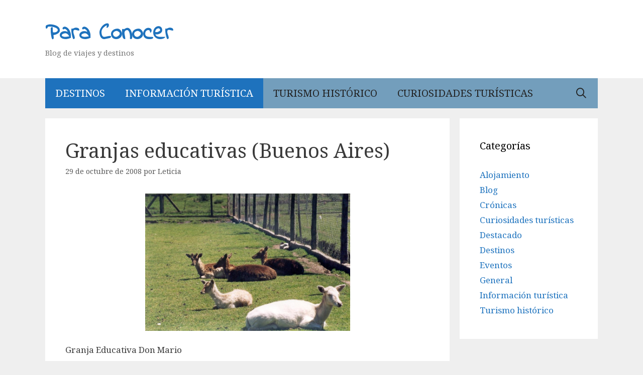

--- FILE ---
content_type: text/html; charset=UTF-8
request_url: https://www.paraconocer.com/granjas-educativas-buenos-aires/
body_size: 16693
content:
<!DOCTYPE html>
<html lang="es">
<head>
	<meta charset="UTF-8">
	<title>Granjas educativas (Buenos Aires) &#8211; Para Conocer</title>
<meta name='robots' content='max-image-preview:large' />
<meta name="viewport" content="width=device-width, initial-scale=1"><link href='https://fonts.gstatic.com' crossorigin rel='preconnect' />
<link href='https://fonts.googleapis.com' crossorigin rel='preconnect' />
<link rel="alternate" type="application/rss+xml" title="Para Conocer &raquo; Feed" href="https://www.paraconocer.com/feed/" />
<link rel="alternate" type="application/rss+xml" title="Para Conocer &raquo; Feed de los comentarios" href="https://www.paraconocer.com/comments/feed/" />
<link rel="alternate" type="application/rss+xml" title="Para Conocer &raquo; Comentario Granjas educativas (Buenos Aires) del feed" href="https://www.paraconocer.com/granjas-educativas-buenos-aires/feed/" />
<script>
window._wpemojiSettings = {"baseUrl":"https:\/\/s.w.org\/images\/core\/emoji\/14.0.0\/72x72\/","ext":".png","svgUrl":"https:\/\/s.w.org\/images\/core\/emoji\/14.0.0\/svg\/","svgExt":".svg","source":{"concatemoji":"https:\/\/www.paraconocer.com\/wp-includes\/js\/wp-emoji-release.min.js?ver=6.4.7"}};
/*! This file is auto-generated */
!function(i,n){var o,s,e;function c(e){try{var t={supportTests:e,timestamp:(new Date).valueOf()};sessionStorage.setItem(o,JSON.stringify(t))}catch(e){}}function p(e,t,n){e.clearRect(0,0,e.canvas.width,e.canvas.height),e.fillText(t,0,0);var t=new Uint32Array(e.getImageData(0,0,e.canvas.width,e.canvas.height).data),r=(e.clearRect(0,0,e.canvas.width,e.canvas.height),e.fillText(n,0,0),new Uint32Array(e.getImageData(0,0,e.canvas.width,e.canvas.height).data));return t.every(function(e,t){return e===r[t]})}function u(e,t,n){switch(t){case"flag":return n(e,"\ud83c\udff3\ufe0f\u200d\u26a7\ufe0f","\ud83c\udff3\ufe0f\u200b\u26a7\ufe0f")?!1:!n(e,"\ud83c\uddfa\ud83c\uddf3","\ud83c\uddfa\u200b\ud83c\uddf3")&&!n(e,"\ud83c\udff4\udb40\udc67\udb40\udc62\udb40\udc65\udb40\udc6e\udb40\udc67\udb40\udc7f","\ud83c\udff4\u200b\udb40\udc67\u200b\udb40\udc62\u200b\udb40\udc65\u200b\udb40\udc6e\u200b\udb40\udc67\u200b\udb40\udc7f");case"emoji":return!n(e,"\ud83e\udef1\ud83c\udffb\u200d\ud83e\udef2\ud83c\udfff","\ud83e\udef1\ud83c\udffb\u200b\ud83e\udef2\ud83c\udfff")}return!1}function f(e,t,n){var r="undefined"!=typeof WorkerGlobalScope&&self instanceof WorkerGlobalScope?new OffscreenCanvas(300,150):i.createElement("canvas"),a=r.getContext("2d",{willReadFrequently:!0}),o=(a.textBaseline="top",a.font="600 32px Arial",{});return e.forEach(function(e){o[e]=t(a,e,n)}),o}function t(e){var t=i.createElement("script");t.src=e,t.defer=!0,i.head.appendChild(t)}"undefined"!=typeof Promise&&(o="wpEmojiSettingsSupports",s=["flag","emoji"],n.supports={everything:!0,everythingExceptFlag:!0},e=new Promise(function(e){i.addEventListener("DOMContentLoaded",e,{once:!0})}),new Promise(function(t){var n=function(){try{var e=JSON.parse(sessionStorage.getItem(o));if("object"==typeof e&&"number"==typeof e.timestamp&&(new Date).valueOf()<e.timestamp+604800&&"object"==typeof e.supportTests)return e.supportTests}catch(e){}return null}();if(!n){if("undefined"!=typeof Worker&&"undefined"!=typeof OffscreenCanvas&&"undefined"!=typeof URL&&URL.createObjectURL&&"undefined"!=typeof Blob)try{var e="postMessage("+f.toString()+"("+[JSON.stringify(s),u.toString(),p.toString()].join(",")+"));",r=new Blob([e],{type:"text/javascript"}),a=new Worker(URL.createObjectURL(r),{name:"wpTestEmojiSupports"});return void(a.onmessage=function(e){c(n=e.data),a.terminate(),t(n)})}catch(e){}c(n=f(s,u,p))}t(n)}).then(function(e){for(var t in e)n.supports[t]=e[t],n.supports.everything=n.supports.everything&&n.supports[t],"flag"!==t&&(n.supports.everythingExceptFlag=n.supports.everythingExceptFlag&&n.supports[t]);n.supports.everythingExceptFlag=n.supports.everythingExceptFlag&&!n.supports.flag,n.DOMReady=!1,n.readyCallback=function(){n.DOMReady=!0}}).then(function(){return e}).then(function(){var e;n.supports.everything||(n.readyCallback(),(e=n.source||{}).concatemoji?t(e.concatemoji):e.wpemoji&&e.twemoji&&(t(e.twemoji),t(e.wpemoji)))}))}((window,document),window._wpemojiSettings);
</script>
<link rel='stylesheet' id='generate-fonts-css' href='//fonts.googleapis.com/css?family=Noto+Serif:regular,italic,700,700italic|Indie+Flower:regular' media='all' />
<style id='wp-emoji-styles-inline-css'>

	img.wp-smiley, img.emoji {
		display: inline !important;
		border: none !important;
		box-shadow: none !important;
		height: 1em !important;
		width: 1em !important;
		margin: 0 0.07em !important;
		vertical-align: -0.1em !important;
		background: none !important;
		padding: 0 !important;
	}
</style>
<link rel='stylesheet' id='wp-block-library-css' href='https://www.paraconocer.com/wp-includes/css/dist/block-library/style.min.css?ver=6.4.7' media='all' />
<style id='classic-theme-styles-inline-css'>
/*! This file is auto-generated */
.wp-block-button__link{color:#fff;background-color:#32373c;border-radius:9999px;box-shadow:none;text-decoration:none;padding:calc(.667em + 2px) calc(1.333em + 2px);font-size:1.125em}.wp-block-file__button{background:#32373c;color:#fff;text-decoration:none}
</style>
<style id='global-styles-inline-css'>
body{--wp--preset--color--black: #000000;--wp--preset--color--cyan-bluish-gray: #abb8c3;--wp--preset--color--white: #ffffff;--wp--preset--color--pale-pink: #f78da7;--wp--preset--color--vivid-red: #cf2e2e;--wp--preset--color--luminous-vivid-orange: #ff6900;--wp--preset--color--luminous-vivid-amber: #fcb900;--wp--preset--color--light-green-cyan: #7bdcb5;--wp--preset--color--vivid-green-cyan: #00d084;--wp--preset--color--pale-cyan-blue: #8ed1fc;--wp--preset--color--vivid-cyan-blue: #0693e3;--wp--preset--color--vivid-purple: #9b51e0;--wp--preset--color--contrast: var(--contrast);--wp--preset--color--contrast-2: var(--contrast-2);--wp--preset--color--contrast-3: var(--contrast-3);--wp--preset--color--base: var(--base);--wp--preset--color--base-2: var(--base-2);--wp--preset--color--base-3: var(--base-3);--wp--preset--color--accent: var(--accent);--wp--preset--gradient--vivid-cyan-blue-to-vivid-purple: linear-gradient(135deg,rgba(6,147,227,1) 0%,rgb(155,81,224) 100%);--wp--preset--gradient--light-green-cyan-to-vivid-green-cyan: linear-gradient(135deg,rgb(122,220,180) 0%,rgb(0,208,130) 100%);--wp--preset--gradient--luminous-vivid-amber-to-luminous-vivid-orange: linear-gradient(135deg,rgba(252,185,0,1) 0%,rgba(255,105,0,1) 100%);--wp--preset--gradient--luminous-vivid-orange-to-vivid-red: linear-gradient(135deg,rgba(255,105,0,1) 0%,rgb(207,46,46) 100%);--wp--preset--gradient--very-light-gray-to-cyan-bluish-gray: linear-gradient(135deg,rgb(238,238,238) 0%,rgb(169,184,195) 100%);--wp--preset--gradient--cool-to-warm-spectrum: linear-gradient(135deg,rgb(74,234,220) 0%,rgb(151,120,209) 20%,rgb(207,42,186) 40%,rgb(238,44,130) 60%,rgb(251,105,98) 80%,rgb(254,248,76) 100%);--wp--preset--gradient--blush-light-purple: linear-gradient(135deg,rgb(255,206,236) 0%,rgb(152,150,240) 100%);--wp--preset--gradient--blush-bordeaux: linear-gradient(135deg,rgb(254,205,165) 0%,rgb(254,45,45) 50%,rgb(107,0,62) 100%);--wp--preset--gradient--luminous-dusk: linear-gradient(135deg,rgb(255,203,112) 0%,rgb(199,81,192) 50%,rgb(65,88,208) 100%);--wp--preset--gradient--pale-ocean: linear-gradient(135deg,rgb(255,245,203) 0%,rgb(182,227,212) 50%,rgb(51,167,181) 100%);--wp--preset--gradient--electric-grass: linear-gradient(135deg,rgb(202,248,128) 0%,rgb(113,206,126) 100%);--wp--preset--gradient--midnight: linear-gradient(135deg,rgb(2,3,129) 0%,rgb(40,116,252) 100%);--wp--preset--font-size--small: 13px;--wp--preset--font-size--medium: 20px;--wp--preset--font-size--large: 36px;--wp--preset--font-size--x-large: 42px;--wp--preset--spacing--20: 0.44rem;--wp--preset--spacing--30: 0.67rem;--wp--preset--spacing--40: 1rem;--wp--preset--spacing--50: 1.5rem;--wp--preset--spacing--60: 2.25rem;--wp--preset--spacing--70: 3.38rem;--wp--preset--spacing--80: 5.06rem;--wp--preset--shadow--natural: 6px 6px 9px rgba(0, 0, 0, 0.2);--wp--preset--shadow--deep: 12px 12px 50px rgba(0, 0, 0, 0.4);--wp--preset--shadow--sharp: 6px 6px 0px rgba(0, 0, 0, 0.2);--wp--preset--shadow--outlined: 6px 6px 0px -3px rgba(255, 255, 255, 1), 6px 6px rgba(0, 0, 0, 1);--wp--preset--shadow--crisp: 6px 6px 0px rgba(0, 0, 0, 1);}:where(.is-layout-flex){gap: 0.5em;}:where(.is-layout-grid){gap: 0.5em;}body .is-layout-flow > .alignleft{float: left;margin-inline-start: 0;margin-inline-end: 2em;}body .is-layout-flow > .alignright{float: right;margin-inline-start: 2em;margin-inline-end: 0;}body .is-layout-flow > .aligncenter{margin-left: auto !important;margin-right: auto !important;}body .is-layout-constrained > .alignleft{float: left;margin-inline-start: 0;margin-inline-end: 2em;}body .is-layout-constrained > .alignright{float: right;margin-inline-start: 2em;margin-inline-end: 0;}body .is-layout-constrained > .aligncenter{margin-left: auto !important;margin-right: auto !important;}body .is-layout-constrained > :where(:not(.alignleft):not(.alignright):not(.alignfull)){max-width: var(--wp--style--global--content-size);margin-left: auto !important;margin-right: auto !important;}body .is-layout-constrained > .alignwide{max-width: var(--wp--style--global--wide-size);}body .is-layout-flex{display: flex;}body .is-layout-flex{flex-wrap: wrap;align-items: center;}body .is-layout-flex > *{margin: 0;}body .is-layout-grid{display: grid;}body .is-layout-grid > *{margin: 0;}:where(.wp-block-columns.is-layout-flex){gap: 2em;}:where(.wp-block-columns.is-layout-grid){gap: 2em;}:where(.wp-block-post-template.is-layout-flex){gap: 1.25em;}:where(.wp-block-post-template.is-layout-grid){gap: 1.25em;}.has-black-color{color: var(--wp--preset--color--black) !important;}.has-cyan-bluish-gray-color{color: var(--wp--preset--color--cyan-bluish-gray) !important;}.has-white-color{color: var(--wp--preset--color--white) !important;}.has-pale-pink-color{color: var(--wp--preset--color--pale-pink) !important;}.has-vivid-red-color{color: var(--wp--preset--color--vivid-red) !important;}.has-luminous-vivid-orange-color{color: var(--wp--preset--color--luminous-vivid-orange) !important;}.has-luminous-vivid-amber-color{color: var(--wp--preset--color--luminous-vivid-amber) !important;}.has-light-green-cyan-color{color: var(--wp--preset--color--light-green-cyan) !important;}.has-vivid-green-cyan-color{color: var(--wp--preset--color--vivid-green-cyan) !important;}.has-pale-cyan-blue-color{color: var(--wp--preset--color--pale-cyan-blue) !important;}.has-vivid-cyan-blue-color{color: var(--wp--preset--color--vivid-cyan-blue) !important;}.has-vivid-purple-color{color: var(--wp--preset--color--vivid-purple) !important;}.has-black-background-color{background-color: var(--wp--preset--color--black) !important;}.has-cyan-bluish-gray-background-color{background-color: var(--wp--preset--color--cyan-bluish-gray) !important;}.has-white-background-color{background-color: var(--wp--preset--color--white) !important;}.has-pale-pink-background-color{background-color: var(--wp--preset--color--pale-pink) !important;}.has-vivid-red-background-color{background-color: var(--wp--preset--color--vivid-red) !important;}.has-luminous-vivid-orange-background-color{background-color: var(--wp--preset--color--luminous-vivid-orange) !important;}.has-luminous-vivid-amber-background-color{background-color: var(--wp--preset--color--luminous-vivid-amber) !important;}.has-light-green-cyan-background-color{background-color: var(--wp--preset--color--light-green-cyan) !important;}.has-vivid-green-cyan-background-color{background-color: var(--wp--preset--color--vivid-green-cyan) !important;}.has-pale-cyan-blue-background-color{background-color: var(--wp--preset--color--pale-cyan-blue) !important;}.has-vivid-cyan-blue-background-color{background-color: var(--wp--preset--color--vivid-cyan-blue) !important;}.has-vivid-purple-background-color{background-color: var(--wp--preset--color--vivid-purple) !important;}.has-black-border-color{border-color: var(--wp--preset--color--black) !important;}.has-cyan-bluish-gray-border-color{border-color: var(--wp--preset--color--cyan-bluish-gray) !important;}.has-white-border-color{border-color: var(--wp--preset--color--white) !important;}.has-pale-pink-border-color{border-color: var(--wp--preset--color--pale-pink) !important;}.has-vivid-red-border-color{border-color: var(--wp--preset--color--vivid-red) !important;}.has-luminous-vivid-orange-border-color{border-color: var(--wp--preset--color--luminous-vivid-orange) !important;}.has-luminous-vivid-amber-border-color{border-color: var(--wp--preset--color--luminous-vivid-amber) !important;}.has-light-green-cyan-border-color{border-color: var(--wp--preset--color--light-green-cyan) !important;}.has-vivid-green-cyan-border-color{border-color: var(--wp--preset--color--vivid-green-cyan) !important;}.has-pale-cyan-blue-border-color{border-color: var(--wp--preset--color--pale-cyan-blue) !important;}.has-vivid-cyan-blue-border-color{border-color: var(--wp--preset--color--vivid-cyan-blue) !important;}.has-vivid-purple-border-color{border-color: var(--wp--preset--color--vivid-purple) !important;}.has-vivid-cyan-blue-to-vivid-purple-gradient-background{background: var(--wp--preset--gradient--vivid-cyan-blue-to-vivid-purple) !important;}.has-light-green-cyan-to-vivid-green-cyan-gradient-background{background: var(--wp--preset--gradient--light-green-cyan-to-vivid-green-cyan) !important;}.has-luminous-vivid-amber-to-luminous-vivid-orange-gradient-background{background: var(--wp--preset--gradient--luminous-vivid-amber-to-luminous-vivid-orange) !important;}.has-luminous-vivid-orange-to-vivid-red-gradient-background{background: var(--wp--preset--gradient--luminous-vivid-orange-to-vivid-red) !important;}.has-very-light-gray-to-cyan-bluish-gray-gradient-background{background: var(--wp--preset--gradient--very-light-gray-to-cyan-bluish-gray) !important;}.has-cool-to-warm-spectrum-gradient-background{background: var(--wp--preset--gradient--cool-to-warm-spectrum) !important;}.has-blush-light-purple-gradient-background{background: var(--wp--preset--gradient--blush-light-purple) !important;}.has-blush-bordeaux-gradient-background{background: var(--wp--preset--gradient--blush-bordeaux) !important;}.has-luminous-dusk-gradient-background{background: var(--wp--preset--gradient--luminous-dusk) !important;}.has-pale-ocean-gradient-background{background: var(--wp--preset--gradient--pale-ocean) !important;}.has-electric-grass-gradient-background{background: var(--wp--preset--gradient--electric-grass) !important;}.has-midnight-gradient-background{background: var(--wp--preset--gradient--midnight) !important;}.has-small-font-size{font-size: var(--wp--preset--font-size--small) !important;}.has-medium-font-size{font-size: var(--wp--preset--font-size--medium) !important;}.has-large-font-size{font-size: var(--wp--preset--font-size--large) !important;}.has-x-large-font-size{font-size: var(--wp--preset--font-size--x-large) !important;}
.wp-block-navigation a:where(:not(.wp-element-button)){color: inherit;}
:where(.wp-block-post-template.is-layout-flex){gap: 1.25em;}:where(.wp-block-post-template.is-layout-grid){gap: 1.25em;}
:where(.wp-block-columns.is-layout-flex){gap: 2em;}:where(.wp-block-columns.is-layout-grid){gap: 2em;}
.wp-block-pullquote{font-size: 1.5em;line-height: 1.6;}
</style>
<link rel='stylesheet' id='generate-style-grid-css' href='https://www.paraconocer.com/wp-content/themes/generatepress/assets/css/unsemantic-grid.min.css?ver=3.4.0' media='all' />
<link rel='stylesheet' id='generate-style-css' href='https://www.paraconocer.com/wp-content/themes/generatepress/assets/css/style.min.css?ver=3.4.0' media='all' />
<style id='generate-style-inline-css'>
body{background-color:#efefef;color:#3a3a3a;}a{color:#1e73be;}a:hover, a:focus, a:active{color:#000000;}body .grid-container{max-width:1100px;}.wp-block-group__inner-container{max-width:1100px;margin-left:auto;margin-right:auto;}.navigation-search{position:absolute;left:-99999px;pointer-events:none;visibility:hidden;z-index:20;width:100%;top:0;transition:opacity 100ms ease-in-out;opacity:0;}.navigation-search.nav-search-active{left:0;right:0;pointer-events:auto;visibility:visible;opacity:1;}.navigation-search input[type="search"]{outline:0;border:0;vertical-align:bottom;line-height:1;opacity:0.9;width:100%;z-index:20;border-radius:0;-webkit-appearance:none;height:60px;}.navigation-search input::-ms-clear{display:none;width:0;height:0;}.navigation-search input::-ms-reveal{display:none;width:0;height:0;}.navigation-search input::-webkit-search-decoration, .navigation-search input::-webkit-search-cancel-button, .navigation-search input::-webkit-search-results-button, .navigation-search input::-webkit-search-results-decoration{display:none;}.main-navigation li.search-item{z-index:21;}li.search-item.active{transition:opacity 100ms ease-in-out;}.nav-left-sidebar .main-navigation li.search-item.active,.nav-right-sidebar .main-navigation li.search-item.active{width:auto;display:inline-block;float:right;}.gen-sidebar-nav .navigation-search{top:auto;bottom:0;}:root{--contrast:#222222;--contrast-2:#575760;--contrast-3:#b2b2be;--base:#f0f0f0;--base-2:#f7f8f9;--base-3:#ffffff;--accent:#1e73be;}:root .has-contrast-color{color:var(--contrast);}:root .has-contrast-background-color{background-color:var(--contrast);}:root .has-contrast-2-color{color:var(--contrast-2);}:root .has-contrast-2-background-color{background-color:var(--contrast-2);}:root .has-contrast-3-color{color:var(--contrast-3);}:root .has-contrast-3-background-color{background-color:var(--contrast-3);}:root .has-base-color{color:var(--base);}:root .has-base-background-color{background-color:var(--base);}:root .has-base-2-color{color:var(--base-2);}:root .has-base-2-background-color{background-color:var(--base-2);}:root .has-base-3-color{color:var(--base-3);}:root .has-base-3-background-color{background-color:var(--base-3);}:root .has-accent-color{color:var(--accent);}:root .has-accent-background-color{background-color:var(--accent);}body, button, input, select, textarea{font-family:"Noto Serif", serif;}body{line-height:1.5;}.entry-content > [class*="wp-block-"]:not(:last-child):not(.wp-block-heading){margin-bottom:1.5em;}.main-title{font-family:"Indie Flower", handwriting;font-size:45px;}.main-navigation a, .menu-toggle{text-transform:uppercase;font-size:20px;}.main-navigation .main-nav ul ul li a{font-size:17px;}.sidebar .widget, .footer-widgets .widget{font-size:17px;}h1{font-weight:300;font-size:40px;}h2{font-weight:300;font-size:30px;}h3{font-size:20px;}h4{font-size:inherit;}h5{font-size:inherit;}@media (max-width:768px){.main-title{font-size:30px;}h1{font-size:30px;}h2{font-size:25px;}}.top-bar{background-color:#636363;color:#ffffff;}.top-bar a{color:#ffffff;}.top-bar a:hover{color:#303030;}.site-header{background-color:#ffffff;color:#3a3a3a;}.site-header a{color:#3a3a3a;}.site-header a:hover{color:#0a0a0a;}.main-title a,.main-title a:hover{color:#1e72bd;}.site-description{color:#757575;}.main-navigation,.main-navigation ul ul{background-color:#739ebc;}.main-navigation .main-nav ul li a, .main-navigation .menu-toggle, .main-navigation .menu-bar-items{color:#222222;}.main-navigation .main-nav ul li:not([class*="current-menu-"]):hover > a, .main-navigation .main-nav ul li:not([class*="current-menu-"]):focus > a, .main-navigation .main-nav ul li.sfHover:not([class*="current-menu-"]) > a, .main-navigation .menu-bar-item:hover > a, .main-navigation .menu-bar-item.sfHover > a{color:#ffffff;background-color:#3498db;}button.menu-toggle:hover,button.menu-toggle:focus,.main-navigation .mobile-bar-items a,.main-navigation .mobile-bar-items a:hover,.main-navigation .mobile-bar-items a:focus{color:#222222;}.main-navigation .main-nav ul li[class*="current-menu-"] > a{color:#ffffff;background-color:#1e72bd;}.navigation-search input[type="search"],.navigation-search input[type="search"]:active, .navigation-search input[type="search"]:focus, .main-navigation .main-nav ul li.search-item.active > a, .main-navigation .menu-bar-items .search-item.active > a{color:#ffffff;background-color:#3498db;}.main-navigation ul ul{background-color:#3f3f3f;}.main-navigation .main-nav ul ul li a{color:#ffffff;}.main-navigation .main-nav ul ul li:not([class*="current-menu-"]):hover > a,.main-navigation .main-nav ul ul li:not([class*="current-menu-"]):focus > a, .main-navigation .main-nav ul ul li.sfHover:not([class*="current-menu-"]) > a{color:#ffffff;background-color:#4f4f4f;}.main-navigation .main-nav ul ul li[class*="current-menu-"] > a{color:#ffffff;background-color:#4f4f4f;}.separate-containers .inside-article, .separate-containers .comments-area, .separate-containers .page-header, .one-container .container, .separate-containers .paging-navigation, .inside-page-header{background-color:#ffffff;}.entry-meta{color:#595959;}.entry-meta a{color:#595959;}.entry-meta a:hover{color:#1e73be;}.sidebar .widget{background-color:#ffffff;}.sidebar .widget .widget-title{color:#000000;}.footer-widgets{background-color:#ffffff;}.footer-widgets .widget-title{color:#000000;}.site-info{color:#ffffff;background-color:#222222;}.site-info a{color:#ffffff;}.site-info a:hover{color:#606060;}.footer-bar .widget_nav_menu .current-menu-item a{color:#606060;}input[type="text"],input[type="email"],input[type="url"],input[type="password"],input[type="search"],input[type="tel"],input[type="number"],textarea,select{color:#666666;background-color:#fafafa;border-color:#cccccc;}input[type="text"]:focus,input[type="email"]:focus,input[type="url"]:focus,input[type="password"]:focus,input[type="search"]:focus,input[type="tel"]:focus,input[type="number"]:focus,textarea:focus,select:focus{color:#666666;background-color:#ffffff;border-color:#bfbfbf;}button,html input[type="button"],input[type="reset"],input[type="submit"],a.button,a.wp-block-button__link:not(.has-background){color:#ffffff;background-color:#666666;}button:hover,html input[type="button"]:hover,input[type="reset"]:hover,input[type="submit"]:hover,a.button:hover,button:focus,html input[type="button"]:focus,input[type="reset"]:focus,input[type="submit"]:focus,a.button:focus,a.wp-block-button__link:not(.has-background):active,a.wp-block-button__link:not(.has-background):focus,a.wp-block-button__link:not(.has-background):hover{color:#ffffff;background-color:#3f3f3f;}a.generate-back-to-top{background-color:rgba( 0,0,0,0.4 );color:#ffffff;}a.generate-back-to-top:hover,a.generate-back-to-top:focus{background-color:rgba( 0,0,0,0.6 );color:#ffffff;}:root{--gp-search-modal-bg-color:var(--base-3);--gp-search-modal-text-color:var(--contrast);--gp-search-modal-overlay-bg-color:rgba(0,0,0,0.2);}@media (max-width: 768px){.main-navigation .menu-bar-item:hover > a, .main-navigation .menu-bar-item.sfHover > a{background:none;color:#222222;}}.inside-top-bar{padding:10px;}.inside-header{padding:40px;}.site-main .wp-block-group__inner-container{padding:40px;}.entry-content .alignwide, body:not(.no-sidebar) .entry-content .alignfull{margin-left:-40px;width:calc(100% + 80px);max-width:calc(100% + 80px);}.rtl .menu-item-has-children .dropdown-menu-toggle{padding-left:20px;}.rtl .main-navigation .main-nav ul li.menu-item-has-children > a{padding-right:20px;}.site-info{padding:20px;}@media (max-width:768px){.separate-containers .inside-article, .separate-containers .comments-area, .separate-containers .page-header, .separate-containers .paging-navigation, .one-container .site-content, .inside-page-header{padding:30px;}.site-main .wp-block-group__inner-container{padding:30px;}.site-info{padding-right:10px;padding-left:10px;}.entry-content .alignwide, body:not(.no-sidebar) .entry-content .alignfull{margin-left:-30px;width:calc(100% + 60px);max-width:calc(100% + 60px);}}.one-container .sidebar .widget{padding:0px;}@media (max-width: 768px){.main-navigation .menu-toggle,.main-navigation .mobile-bar-items,.sidebar-nav-mobile:not(#sticky-placeholder){display:block;}.main-navigation ul,.gen-sidebar-nav{display:none;}[class*="nav-float-"] .site-header .inside-header > *{float:none;clear:both;}}
.dynamic-author-image-rounded{border-radius:100%;}.dynamic-featured-image, .dynamic-author-image{vertical-align:middle;}.one-container.blog .dynamic-content-template:not(:last-child), .one-container.archive .dynamic-content-template:not(:last-child){padding-bottom:0px;}.dynamic-entry-excerpt > p:last-child{margin-bottom:0px;}
.main-navigation .main-nav ul li a,.menu-toggle,.main-navigation .mobile-bar-items a{transition: line-height 300ms ease}.main-navigation.toggled .main-nav > ul{background-color: #739ebc}
</style>
<link rel='stylesheet' id='generate-mobile-style-css' href='https://www.paraconocer.com/wp-content/themes/generatepress/assets/css/mobile.min.css?ver=3.4.0' media='all' />
<link rel='stylesheet' id='generate-font-icons-css' href='https://www.paraconocer.com/wp-content/themes/generatepress/assets/css/components/font-icons.min.css?ver=3.4.0' media='all' />
<link rel='stylesheet' id='font-awesome-css' href='https://www.paraconocer.com/wp-content/themes/generatepress/assets/css/components/font-awesome.min.css?ver=4.7' media='all' />
<link rel='stylesheet' id='generate-sticky-css' href='https://www.paraconocer.com/wp-content/plugins/gp-premium/menu-plus/functions/css/sticky.min.css?ver=2.4.0' media='all' />
<script src="https://www.paraconocer.com/wp-includes/js/jquery/jquery.min.js?ver=3.7.1" id="jquery-core-js"></script>
<link rel="https://api.w.org/" href="https://www.paraconocer.com/wp-json/" /><link rel="alternate" type="application/json" href="https://www.paraconocer.com/wp-json/wp/v2/posts/1191" /><link rel="EditURI" type="application/rsd+xml" title="RSD" href="https://www.paraconocer.com/xmlrpc.php?rsd" />
<meta name="generator" content="WordPress 6.4.7" />
<link rel="canonical" href="https://www.paraconocer.com/granjas-educativas-buenos-aires/" />
<link rel='shortlink' href='https://www.paraconocer.com/?p=1191' />
<link rel="alternate" type="application/json+oembed" href="https://www.paraconocer.com/wp-json/oembed/1.0/embed?url=https%3A%2F%2Fwww.paraconocer.com%2Fgranjas-educativas-buenos-aires%2F" />
<link rel="alternate" type="text/xml+oembed" href="https://www.paraconocer.com/wp-json/oembed/1.0/embed?url=https%3A%2F%2Fwww.paraconocer.com%2Fgranjas-educativas-buenos-aires%2F&#038;format=xml" />
<link rel="pingback" href="https://www.paraconocer.com/xmlrpc.php">
	<!-- Global site tag (gtag.js) - Google Analytics -->
<script async src="https://www.googletagmanager.com/gtag/js?id=UA-99190-26"></script>
<script>
  window.dataLayer = window.dataLayer || [];
  function gtag(){dataLayer.push(arguments);}
  gtag('js', new Date());

  gtag('config', 'UA-99190-26');
</script></head>

<body class="post-template-default single single-post postid-1191 single-format-standard wp-embed-responsive post-image-above-header post-image-aligned-center sticky-menu-slide sticky-enabled both-sticky-menu right-sidebar nav-below-header separate-containers fluid-header active-footer-widgets-3 nav-search-enabled nav-aligned-left header-aligned-left dropdown-hover" itemtype="https://schema.org/Blog" itemscope>
	<a class="screen-reader-text skip-link" href="#content" title="Saltar al contenido">Saltar al contenido</a>		<header class="site-header" id="masthead" aria-label="Sitio"  itemtype="https://schema.org/WPHeader" itemscope>
			<div class="inside-header grid-container grid-parent">
				<div class="site-branding">
						<p class="main-title" itemprop="headline">
					<a href="https://www.paraconocer.com/" rel="home">Para Conocer</a>
				</p>
						<p class="site-description" itemprop="description">Blog de viajes y destinos</p>
					</div>			</div>
		</header>
				<nav class="main-navigation grid-container grid-parent sub-menu-right" id="site-navigation" aria-label="Principal"  itemtype="https://schema.org/SiteNavigationElement" itemscope>
			<div class="inside-navigation grid-container grid-parent">
				<form method="get" class="search-form navigation-search" action="https://www.paraconocer.com/">
					<input type="search" class="search-field" value="" name="s" title="Buscar" />
				</form>		<div class="mobile-bar-items">
						<span class="search-item">
				<a aria-label="Abrir la barra de búsqueda" href="#">
									</a>
			</span>
		</div>
						<button class="menu-toggle" aria-controls="primary-menu" aria-expanded="false">
					<span class="mobile-menu">Menú</span>				</button>
				<div id="primary-menu" class="main-nav"><ul id="menu-principal" class=" menu sf-menu"><li id="menu-item-4018" class="menu-item menu-item-type-taxonomy menu-item-object-category current-post-ancestor current-menu-parent current-post-parent menu-item-4018"><a href="https://www.paraconocer.com/cat/destinos/">Destinos</a></li>
<li id="menu-item-4019" class="menu-item menu-item-type-taxonomy menu-item-object-category current-post-ancestor current-menu-parent current-post-parent menu-item-4019"><a href="https://www.paraconocer.com/cat/informacion-turistica/">Información turística</a></li>
<li id="menu-item-4020" class="menu-item menu-item-type-taxonomy menu-item-object-category menu-item-4020"><a href="https://www.paraconocer.com/cat/turismo-historico/">Turismo histórico</a></li>
<li id="menu-item-4021" class="menu-item menu-item-type-taxonomy menu-item-object-category menu-item-4021"><a href="https://www.paraconocer.com/cat/curiosidades-turisticas/">Curiosidades turísticas</a></li>
<li class="search-item menu-item-align-right"><a aria-label="Abrir la barra de búsqueda" href="#"></a></li></ul></div>			</div>
		</nav>
		
	<div class="site grid-container container hfeed grid-parent" id="page">
				<div class="site-content" id="content">
			
	<div class="content-area grid-parent mobile-grid-100 grid-75 tablet-grid-75" id="primary">
		<main class="site-main" id="main">
			
<article id="post-1191" class="post-1191 post type-post status-publish format-standard hentry category-destinos category-eventos category-general category-informacion-turistica tag-argentina tag-buenos-aires tag-granjas-educativas" itemtype="https://schema.org/CreativeWork" itemscope>
	<div class="inside-article">
					<header class="entry-header">
				<h1 class="entry-title" itemprop="headline">Granjas educativas (Buenos Aires)</h1>		<div class="entry-meta">
			<span class="posted-on"><time class="entry-date published" datetime="2008-10-29T16:13:21+00:00" itemprop="datePublished">29 de octubre de 2008</time></span> <span class="byline">por <span class="author vcard" itemprop="author" itemtype="https://schema.org/Person" itemscope><a class="url fn n" href="https://www.paraconocer.com/author/leticia/" title="Ver todas las entradas de Leticia" rel="author" itemprop="url"><span class="author-name" itemprop="name">Leticia</span></a></span></span> 		</div>
					</header>
			
		<div class="entry-content" itemprop="text">
			<p><img fetchpriority="high" decoding="async" class="aligncenter size-full wp-image-1192" src="https://www.paraconocer.com/wp-content/uploads/2008/10/granja-don-mario.jpg" alt="" width="408" height="264" /></p>
<p>Granja Educativa Don Mario</p>
<p>Si bien las <strong>granjas educativas</strong> están focalizadas para los niños, no dejan de ser un paseo ideal para oda la familia. En casi todas ellas hay actividades en las que se incluyen la enseñanza de temas relacionados con actividades rurales y mucha pero mucha diversión.<span id="more-1191"></span></p>
<p><strong>San Isidro Labrador – Villa Adelina (Buenos Aires)</strong><br />
Tiene animales de granja y una buena huerta orgánica, todo en una hectárea. Se realizan vivitas guiadas para grupos y escuelas, mostrando sus plantaciones de hortalizas, legumbres y verduras. Novedad: Casa Ecológica Autosuficiente.<br />
<em>Más info</em>: <a href="/cdn-cgi/l/email-protection" class="__cf_email__" data-cfemail="4124222e2d2e2628222e0132202f28322825332e6f262e376f2033">[email&#160;protected]</a></p>
<p><strong>Loma Verde – Brandsen (Buenos Aires)</strong><br />
Las actividades comienzan a las 11 de la mañana con un paseo por el campo en sulky continuando con un paseo a caballo y diferentes grupos familiares que sin duda nos hará recordar nuestra infancia. Antes del almuerzo se pueden escuchar el relato de algún cuento. Liego de un rico asado tendrás la oportunidad de alimentar a los animales, ordeñar y elaborar queso o pan.<br />
Está la opción de visitar la huerta y un rancho del siglo XIX.<br />
Como para terminar un día muy grato, se hace un fogón con cantos y pochochos.<br />
<em>Más info</em>: <a href="/cdn-cgi/l/email-protection" class="__cf_email__" data-cfemail="bcdbceddd2d6ddfcdbceddd2d6ddd0d3d1ddcad9ced8d992dfd3d192ddce">[email&#160;protected]</a></p>
<p><strong>Don Mario – Mtro Rivadavia (Buenos Aires)</strong><br />
Durante los días de semana recibe visitas de colegios. Los feriados y fines de semana puede ser visitada por quien gusta pasar un buen día. Se realizan paseos guiados en tractor por la granja. Se pueden amamantar corderos y visitar el zoo (que cuenta con más de 100 especies diferentes) y una laguna que tiene varias aves.<br />
<em>Más info</em>: <a href="http://www.zoogranjadonmario.comar">Zoo Granja Don Mario </a></p>
<p><strong>Huellas de la Naturaleza – Lujan (Buenos Aires)</strong><br />
Se pueden organizar campamentos, juegos recreativos y visitas guiadas al museo de herramientas rurales. Para conocer las costumbres de las poblaciones originarias de la zona se realiza un fogón y entre guitarra y tortas fritas te contarán historias más que interesantes.<br />
<em>Más info</em>: <a href="/cdn-cgi/l/email-protection" class="__cf_email__" data-cfemail="8ee7e0e8e1cee6fbebe2e2effde0effafbfcefe2ebf4efa0ede1e3a0effc">[email&#160;protected]</a> <a href="http://www.huellasnaturaleza.com.ar" target="_blank">Huellas Naturaleza </a></p>
<p><strong>Amino Abierto – Carlos Keen (Buenos Aires)</strong><br />
En este sitio hay 14 chicos que viven y trabajan en el lugar. Son excelentes cocineros preparando a la perfección raviolones de borraja, pollo al horno de barro, flan con dulce de leche. Se realizan visitas guiadas por la huerta y enseñan a cuidar y dar de comer a animales. <em>Más info</em>: <a href="http://www.caminoabierto.org.ar" target="_blank">Camino Abierto </a></p>
<p><strong>Chocolatada – Pilar (Buenos Aires)</strong><br />
Muchas actividades recreativas organizadas según edades. Te enseñan a ordeñar animales, visitan la caballeriza, el gallinero. Se organiza el campamento “indio”, se amasa pan y se alimentan a los animales. Obviamente la merienda es una rica leche chocolatada. <em>Más info</em>: granja <a href="http://www.granja-chocolatada.com" target="_blank">Chocolatada</a></p>
<p><strong>La Matera – Colon (Entre Ríos)</strong><br />
A pocos kilómetros de Buenos Aires podemos disfrutar de un paseo para toda la familia. Entre las actividades educativas te enseñarán a reconocer las diferentes aves de corral, elaborar pan, identificar ecosistemas, ordeñar, ensillar caballos, el funcionamiento de una huerta orgánica y cosechar verduras. Hay baile, fogones, picadas y asado. <em>Más info</em>: <a href="http://www.granjalamatera.com.ar" target="_blank">Granja La Matera </a></p>
<p><strong>Yku-Huasi – Pablo Bogues (Buenos Aires)</strong><br />
Dentro del parque vemos como se relacionan aves, mamíferos y reptiles cerca de una laguna. Los guías cuentan historias relacionadas a las características de cada especie, su hábitat y el desarrollo de ellas.<br />
<em>Más info</em>: <a href="http://www.granjazooykuhuasi.com.ar" target="_blank">Granja Zoo Yku-Huasi </a></p>
<p><strong>El Rancho – Open Door (Buenos Aires)</strong><br />
Las actividades empiezan por la mañana con un rico desayuno de mate cocido y tortas fritas, se desarrollan actividades recreativas y un paseo por la huerta, ordeñe, alimentación y cría de animales<em>. Más info</em>: <a href="http://www.chacraelrancho.com.ar" target="_blank">Chacra El Rancho</a></p>
<p><strong>El Socavón – Olavaria (Buenos Aires)</strong><br />
Esta granja se ha especializado en actividades para escuelas, si bien hace poco tiempo está abierta para quien quiera visitarla. Hay talleres, paseos en sulky, cabalgatas y deportes en las sierras. <em>Más info</em>: <a href="http://www.complejoelsocavon.com.ar" target="_blank">Complejo El Socavón </a><br />
Clarín Viajes.</p>
<p>Foto: <a href="http://www.zoogranjadonmario.com.ar/c.JPG" target="_blank">Granja Don Mario</a></p>
		</div>

				<footer class="entry-meta" aria-label="Meta de entradas">
			<span class="cat-links"><span class="screen-reader-text">Categorías </span><a href="https://www.paraconocer.com/cat/destinos/" rel="category tag">Destinos</a>, <a href="https://www.paraconocer.com/cat/eventos/" rel="category tag">Eventos</a>, <a href="https://www.paraconocer.com/cat/general/" rel="category tag">General</a>, <a href="https://www.paraconocer.com/cat/informacion-turistica/" rel="category tag">Información turística</a></span> <span class="tags-links"><span class="screen-reader-text">Etiquetas </span><a href="https://www.paraconocer.com/tag/argentina/" rel="tag">Argentina</a>, <a href="https://www.paraconocer.com/tag/buenos-aires/" rel="tag">Buenos Aires</a>, <a href="https://www.paraconocer.com/tag/granjas-educativas/" rel="tag">granjas educativas</a></span> 		<nav id="nav-below" class="post-navigation" aria-label="Entradas">
			<div class="nav-previous"><span class="prev"><a href="https://www.paraconocer.com/cachi-%e2%80%93-salta/" rel="prev">Cachi – Salta</a></span></div><div class="nav-next"><span class="next"><a href="https://www.paraconocer.com/calaveras/" rel="next">Calaveras literarias del día de muertos</a></span></div>		</nav>
				</footer>
			</div>
</article>

			<div class="comments-area">
				<div id="comments">

	<h3 class="comments-title">19 comentarios en «Granjas educativas (Buenos Aires)»</h3>
		<ol class="comment-list">
			
		<li id="comment-339" class="comment even thread-even depth-1">
			<article class="comment-body" id="div-comment-339"  itemtype="https://schema.org/Comment" itemscope>
				<footer class="comment-meta" aria-label="Meta de comentarios">
					<img alt='' src='https://secure.gravatar.com/avatar/399687a930d582343bf3fe6150396741?s=50&#038;d=monsterid&#038;r=g' srcset='https://secure.gravatar.com/avatar/399687a930d582343bf3fe6150396741?s=100&#038;d=monsterid&#038;r=g 2x' class='avatar avatar-50 photo' height='50' width='50' decoding='async'/>					<div class="comment-author-info">
						<div class="comment-author vcard" itemprop="author" itemtype="https://schema.org/Person" itemscope>
							<cite itemprop="name" class="fn"><a href="http://GRANJAEDUCATIVAENVILLAADELINA" class="url" rel="ugc external nofollow">VIVIANA</a></cite>						</div>

													<div class="entry-meta comment-metadata">
								<a href="https://www.paraconocer.com/granjas-educativas-buenos-aires/#comment-339">									<time datetime="2008-11-11T10:18:49+00:00" itemprop="datePublished">
										11 de noviembre de 2008 a las 10:18 am									</time>
								</a>							</div>
												</div>

									</footer>

				<div class="comment-content" itemprop="text">
					<p>QUISIERA SABER LOS HORARIOS DE VISITA LOS FINES DE SEMANA, LAS ACTIVIDADES, Y EL COSTO POR PERSONA.MUCHAS GRACIAS. AH Y ME OLVIDABA LA DIRECCIÒN.</p>
<span class="reply"><a rel='nofollow' class='comment-reply-link' href='https://www.paraconocer.com/granjas-educativas-buenos-aires/?replytocom=339#respond' data-commentid="339" data-postid="1191" data-belowelement="div-comment-339" data-respondelement="respond" data-replyto="Responder a VIVIANA" aria-label='Responder a VIVIANA'>Responder</a></span>				</div>
			</article>
			</li><!-- #comment-## -->

		<li id="comment-360" class="comment odd alt thread-odd thread-alt depth-1">
			<article class="comment-body" id="div-comment-360"  itemtype="https://schema.org/Comment" itemscope>
				<footer class="comment-meta" aria-label="Meta de comentarios">
					<img alt='' src='https://secure.gravatar.com/avatar/a358cba47b4b509ffe6c76a352f7bbf0?s=50&#038;d=monsterid&#038;r=g' srcset='https://secure.gravatar.com/avatar/a358cba47b4b509ffe6c76a352f7bbf0?s=100&#038;d=monsterid&#038;r=g 2x' class='avatar avatar-50 photo' height='50' width='50' decoding='async'/>					<div class="comment-author-info">
						<div class="comment-author vcard" itemprop="author" itemtype="https://schema.org/Person" itemscope>
							<cite itemprop="name" class="fn">marisa</cite>						</div>

													<div class="entry-meta comment-metadata">
								<a href="https://www.paraconocer.com/granjas-educativas-buenos-aires/#comment-360">									<time datetime="2008-11-16T14:41:43+00:00" itemprop="datePublished">
										16 de noviembre de 2008 a las 2:41 pm									</time>
								</a>							</div>
												</div>

									</footer>

				<div class="comment-content" itemprop="text">
					<p>los horarios de las granjas para los fines de semana,como lledar desde capital.gracias</p>
<span class="reply"><a rel='nofollow' class='comment-reply-link' href='https://www.paraconocer.com/granjas-educativas-buenos-aires/?replytocom=360#respond' data-commentid="360" data-postid="1191" data-belowelement="div-comment-360" data-respondelement="respond" data-replyto="Responder a marisa" aria-label='Responder a marisa'>Responder</a></span>				</div>
			</article>
			</li><!-- #comment-## -->

		<li id="comment-1078" class="comment even thread-even depth-1">
			<article class="comment-body" id="div-comment-1078"  itemtype="https://schema.org/Comment" itemscope>
				<footer class="comment-meta" aria-label="Meta de comentarios">
					<img alt='' src='https://secure.gravatar.com/avatar/be6e22e84d520efbd26eff286a9f8d3a?s=50&#038;d=monsterid&#038;r=g' srcset='https://secure.gravatar.com/avatar/be6e22e84d520efbd26eff286a9f8d3a?s=100&#038;d=monsterid&#038;r=g 2x' class='avatar avatar-50 photo' height='50' width='50' loading='lazy' decoding='async'/>					<div class="comment-author-info">
						<div class="comment-author vcard" itemprop="author" itemtype="https://schema.org/Person" itemscope>
							<cite itemprop="name" class="fn">carolina</cite>						</div>

													<div class="entry-meta comment-metadata">
								<a href="https://www.paraconocer.com/granjas-educativas-buenos-aires/#comment-1078">									<time datetime="2009-05-14T01:10:10+00:00" itemprop="datePublished">
										14 de mayo de 2009 a las 1:10 am									</time>
								</a>							</div>
												</div>

									</footer>

				<div class="comment-content" itemprop="text">
					<p>Quiiera saber el costo de la entrada por niños, somos de una escuela de José León Suárez. Necesitaria una respuesta urgente por el cupo de niños.Solicito respuesta de San Isidro Labrador- Villa Adelina.</p>
<span class="reply"><a rel='nofollow' class='comment-reply-link' href='https://www.paraconocer.com/granjas-educativas-buenos-aires/?replytocom=1078#respond' data-commentid="1078" data-postid="1191" data-belowelement="div-comment-1078" data-respondelement="respond" data-replyto="Responder a carolina" aria-label='Responder a carolina'>Responder</a></span>				</div>
			</article>
			</li><!-- #comment-## -->

		<li id="comment-1440" class="comment odd alt thread-odd thread-alt depth-1">
			<article class="comment-body" id="div-comment-1440"  itemtype="https://schema.org/Comment" itemscope>
				<footer class="comment-meta" aria-label="Meta de comentarios">
					<img alt='' src='https://secure.gravatar.com/avatar/9f9d9b75fdaeae6d558c3011a1737506?s=50&#038;d=monsterid&#038;r=g' srcset='https://secure.gravatar.com/avatar/9f9d9b75fdaeae6d558c3011a1737506?s=100&#038;d=monsterid&#038;r=g 2x' class='avatar avatar-50 photo' height='50' width='50' loading='lazy' decoding='async'/>					<div class="comment-author-info">
						<div class="comment-author vcard" itemprop="author" itemtype="https://schema.org/Person" itemscope>
							<cite itemprop="name" class="fn">Gabriela A. Passione</cite>						</div>

													<div class="entry-meta comment-metadata">
								<a href="https://www.paraconocer.com/granjas-educativas-buenos-aires/#comment-1440">									<time datetime="2009-09-17T13:29:10+00:00" itemprop="datePublished">
										17 de septiembre de 2009 a las 1:29 pm									</time>
								</a>							</div>
												</div>

									</footer>

				<div class="comment-content" itemprop="text">
					<p>Buenos dias, quisiera saber informacion detallada en cuanto a actividades y costos de las granjas educativas, para un grupo de jardin sala de 4 años, que egresan este año deñl jardin.<br />
Son un total de 22 niños mas los papas y maestros.<br />
Agradeceria vuestra respuesta.</p>
<span class="reply"><a rel='nofollow' class='comment-reply-link' href='https://www.paraconocer.com/granjas-educativas-buenos-aires/?replytocom=1440#respond' data-commentid="1440" data-postid="1191" data-belowelement="div-comment-1440" data-respondelement="respond" data-replyto="Responder a Gabriela A. Passione" aria-label='Responder a Gabriela A. Passione'>Responder</a></span>				</div>
			</article>
			</li><!-- #comment-## -->

		<li id="comment-2327" class="comment even thread-even depth-1 parent">
			<article class="comment-body" id="div-comment-2327"  itemtype="https://schema.org/Comment" itemscope>
				<footer class="comment-meta" aria-label="Meta de comentarios">
					<img alt='' src='https://secure.gravatar.com/avatar/4ced1818cd612ff1fc5809fcce8217d8?s=50&#038;d=monsterid&#038;r=g' srcset='https://secure.gravatar.com/avatar/4ced1818cd612ff1fc5809fcce8217d8?s=100&#038;d=monsterid&#038;r=g 2x' class='avatar avatar-50 photo' height='50' width='50' loading='lazy' decoding='async'/>					<div class="comment-author-info">
						<div class="comment-author vcard" itemprop="author" itemtype="https://schema.org/Person" itemscope>
							<cite itemprop="name" class="fn">ADRIANA</cite>						</div>

													<div class="entry-meta comment-metadata">
								<a href="https://www.paraconocer.com/granjas-educativas-buenos-aires/#comment-2327">									<time datetime="2010-03-05T13:12:37+00:00" itemprop="datePublished">
										5 de marzo de 2010 a las 1:12 pm									</time>
								</a>							</div>
												</div>

									</footer>

				<div class="comment-content" itemprop="text">
					<p>Me gustaría saber los horarios y costos de la granja educativa San Isidro Labrador.<br />
Muchas Gracias.</p>
<span class="reply"><a rel='nofollow' class='comment-reply-link' href='https://www.paraconocer.com/granjas-educativas-buenos-aires/?replytocom=2327#respond' data-commentid="2327" data-postid="1191" data-belowelement="div-comment-2327" data-respondelement="respond" data-replyto="Responder a ADRIANA" aria-label='Responder a ADRIANA'>Responder</a></span>				</div>
			</article>
			<ul class="children">

		<li id="comment-2330" class="comment byuser comment-author-ana-laura odd alt depth-2 parent">
			<article class="comment-body" id="div-comment-2330"  itemtype="https://schema.org/Comment" itemscope>
				<footer class="comment-meta" aria-label="Meta de comentarios">
					<img alt='' src='https://secure.gravatar.com/avatar/3e48083f76f6a4ae8d92fc95fc6cf01b?s=50&#038;d=monsterid&#038;r=g' srcset='https://secure.gravatar.com/avatar/3e48083f76f6a4ae8d92fc95fc6cf01b?s=100&#038;d=monsterid&#038;r=g 2x' class='avatar avatar-50 photo' height='50' width='50' loading='lazy' decoding='async'/>					<div class="comment-author-info">
						<div class="comment-author vcard" itemprop="author" itemtype="https://schema.org/Person" itemscope>
							<cite itemprop="name" class="fn">Ana Laura</cite>						</div>

													<div class="entry-meta comment-metadata">
								<a href="https://www.paraconocer.com/granjas-educativas-buenos-aires/#comment-2330">									<time datetime="2010-03-05T23:50:14+00:00" itemprop="datePublished">
										5 de marzo de 2010 a las 11:50 pm									</time>
								</a>							</div>
												</div>

									</footer>

				<div class="comment-content" itemprop="text">
					<p>Hola Adriana: </p>
<p>La Chacra está abierta al público en general los sábados de 14:00 a 18:00. Mientras que las instituciones educativas podrán llevar a sus niños con reserva de lunes a viernes en los horarios de 9:00 a 11:00 y de 13:30 a 15:30.</p>
<p>En cuanto a los costos:<br />
Público general: Bono contribución: 10.- pesos / Menores de 5 años y jubilados 5.- pesos<br />
Instituciones Educativas Municipales del Partido de San Isidro: GRATIS<br />
Instituciones Educativas Estatales del Partido de San Isidro: $ 5.-<br />
Instituciones Educativas Privadas del Partido de San Isidro: $ 10.-<br />
Instituciones Educativas Estatales de otros Partidos: $ 8.-<br />
Instituciones Educativas Privadas de otros partidos: $ 15.-</p>
<p>Podés hacer la reserva por el tel: 4763-7415 | 4766-9546 de lunes a viernes de 9:00 a 16:00 hs.</p>
<p>Espero que te sirva la información y aprovecho para invitarte a suscribirte en el blog así recibirás sus actualizaciones.</p>
<p>Saludos y buen paseo!</p>
<span class="reply"><a rel='nofollow' class='comment-reply-link' href='https://www.paraconocer.com/granjas-educativas-buenos-aires/?replytocom=2330#respond' data-commentid="2330" data-postid="1191" data-belowelement="div-comment-2330" data-respondelement="respond" data-replyto="Responder a Ana Laura" aria-label='Responder a Ana Laura'>Responder</a></span>				</div>
			</article>
			<ul class="children">

		<li id="comment-10321" class="comment even depth-3">
			<article class="comment-body" id="div-comment-10321"  itemtype="https://schema.org/Comment" itemscope>
				<footer class="comment-meta" aria-label="Meta de comentarios">
					<img alt='' src='https://secure.gravatar.com/avatar/9190a44bc19b888d862f57e85dc27408?s=50&#038;d=monsterid&#038;r=g' srcset='https://secure.gravatar.com/avatar/9190a44bc19b888d862f57e85dc27408?s=100&#038;d=monsterid&#038;r=g 2x' class='avatar avatar-50 photo' height='50' width='50' loading='lazy' decoding='async'/>					<div class="comment-author-info">
						<div class="comment-author vcard" itemprop="author" itemtype="https://schema.org/Person" itemscope>
							<cite itemprop="name" class="fn">angel</cite>						</div>

													<div class="entry-meta comment-metadata">
								<a href="https://www.paraconocer.com/granjas-educativas-buenos-aires/#comment-10321">									<time datetime="2011-08-01T17:14:54+00:00" itemprop="datePublished">
										1 de agosto de 2011 a las 5:14 pm									</time>
								</a>							</div>
												</div>

									</footer>

				<div class="comment-content" itemprop="text">
					<p>hola perdon por la critica pero aller fui con mi yonahatan de 8 y mi hija leonela de11 yo le queria mostrar la granja que esta por perito moreno en villa adelina . cuando llegamos estaban abriendo a las 14 hs me quisieron cobrar 20 pesos cada uno me parecio un robo sabia eso me iba a la rural  sale lo mismo gracias</p>
<span class="reply"><a rel='nofollow' class='comment-reply-link' href='https://www.paraconocer.com/granjas-educativas-buenos-aires/?replytocom=10321#respond' data-commentid="10321" data-postid="1191" data-belowelement="div-comment-10321" data-respondelement="respond" data-replyto="Responder a angel" aria-label='Responder a angel'>Responder</a></span>				</div>
			</article>
			</li><!-- #comment-## -->
</ul><!-- .children -->
</li><!-- #comment-## -->
</ul><!-- .children -->
</li><!-- #comment-## -->

		<li id="comment-2532" class="comment odd alt thread-odd thread-alt depth-1 parent">
			<article class="comment-body" id="div-comment-2532"  itemtype="https://schema.org/Comment" itemscope>
				<footer class="comment-meta" aria-label="Meta de comentarios">
					<img alt='' src='https://secure.gravatar.com/avatar/1e99629d48017bf054d877c1ae8eaf11?s=50&#038;d=monsterid&#038;r=g' srcset='https://secure.gravatar.com/avatar/1e99629d48017bf054d877c1ae8eaf11?s=100&#038;d=monsterid&#038;r=g 2x' class='avatar avatar-50 photo' height='50' width='50' loading='lazy' decoding='async'/>					<div class="comment-author-info">
						<div class="comment-author vcard" itemprop="author" itemtype="https://schema.org/Person" itemscope>
							<cite itemprop="name" class="fn">YESICA</cite>						</div>

													<div class="entry-meta comment-metadata">
								<a href="https://www.paraconocer.com/granjas-educativas-buenos-aires/#comment-2532">									<time datetime="2010-04-07T17:42:42+00:00" itemprop="datePublished">
										7 de abril de 2010 a las 5:42 pm									</time>
								</a>							</div>
												</div>

									</footer>

				<div class="comment-content" itemprop="text">
					<p>Hola, necesito saber si se pueden festejar cumpleaños y que numero tendria que llamar para resevarlo.<br />
Gracias</p>
<span class="reply"><a rel='nofollow' class='comment-reply-link' href='https://www.paraconocer.com/granjas-educativas-buenos-aires/?replytocom=2532#respond' data-commentid="2532" data-postid="1191" data-belowelement="div-comment-2532" data-respondelement="respond" data-replyto="Responder a YESICA" aria-label='Responder a YESICA'>Responder</a></span>				</div>
			</article>
			<ul class="children">

		<li id="comment-2533" class="comment byuser comment-author-ana-laura even depth-2">
			<article class="comment-body" id="div-comment-2533"  itemtype="https://schema.org/Comment" itemscope>
				<footer class="comment-meta" aria-label="Meta de comentarios">
					<img alt='' src='https://secure.gravatar.com/avatar/3e48083f76f6a4ae8d92fc95fc6cf01b?s=50&#038;d=monsterid&#038;r=g' srcset='https://secure.gravatar.com/avatar/3e48083f76f6a4ae8d92fc95fc6cf01b?s=100&#038;d=monsterid&#038;r=g 2x' class='avatar avatar-50 photo' height='50' width='50' loading='lazy' decoding='async'/>					<div class="comment-author-info">
						<div class="comment-author vcard" itemprop="author" itemtype="https://schema.org/Person" itemscope>
							<cite itemprop="name" class="fn">Ana Laura</cite>						</div>

													<div class="entry-meta comment-metadata">
								<a href="https://www.paraconocer.com/granjas-educativas-buenos-aires/#comment-2533">									<time datetime="2010-04-07T18:00:11+00:00" itemprop="datePublished">
										7 de abril de 2010 a las 6:00 pm									</time>
								</a>							</div>
												</div>

									</footer>

				<div class="comment-content" itemprop="text">
					<p>Hola Yésica, para evacuar tu duda tendrías que decirnos que chacra estás interesada en visitar.</p>
<p>Saludos, Ana Laura</p>
<span class="reply"><a rel='nofollow' class='comment-reply-link' href='https://www.paraconocer.com/granjas-educativas-buenos-aires/?replytocom=2533#respond' data-commentid="2533" data-postid="1191" data-belowelement="div-comment-2533" data-respondelement="respond" data-replyto="Responder a Ana Laura" aria-label='Responder a Ana Laura'>Responder</a></span>				</div>
			</article>
			</li><!-- #comment-## -->
</ul><!-- .children -->
</li><!-- #comment-## -->

		<li id="comment-2571" class="comment odd alt thread-even depth-1 parent">
			<article class="comment-body" id="div-comment-2571"  itemtype="https://schema.org/Comment" itemscope>
				<footer class="comment-meta" aria-label="Meta de comentarios">
					<img alt='' src='https://secure.gravatar.com/avatar/a1a20ec46a79a283ced551c096901949?s=50&#038;d=monsterid&#038;r=g' srcset='https://secure.gravatar.com/avatar/a1a20ec46a79a283ced551c096901949?s=100&#038;d=monsterid&#038;r=g 2x' class='avatar avatar-50 photo' height='50' width='50' loading='lazy' decoding='async'/>					<div class="comment-author-info">
						<div class="comment-author vcard" itemprop="author" itemtype="https://schema.org/Person" itemscope>
							<cite itemprop="name" class="fn"><a href="http://granjazooykuhuasi" class="url" rel="ugc external nofollow">julia</a></cite>						</div>

													<div class="entry-meta comment-metadata">
								<a href="https://www.paraconocer.com/granjas-educativas-buenos-aires/#comment-2571">									<time datetime="2010-04-14T00:42:37+00:00" itemprop="datePublished">
										14 de abril de 2010 a las 12:42 am									</time>
								</a>							</div>
												</div>

									</footer>

				<div class="comment-content" itemprop="text">
					<p>hola<br />
somos una institución que trabaja con niños de alto riesgo social, con muy bajos recursos., y queremos visitar la granja, ya que la experiencia directa es mejor que aprender a travès de figuritas de un libro.<br />
Necesitamos daber si tienen becas para que podamos ir porque nos cuesta mucho juntar plata para pagar entradas y micros.<br />
Quedamos esperando que se considere nuestra situacion.<br />
Besos</p>
<p>   Julia González (docente)<br />
   Escuela Presbítero Manuel Alberti<br />
      Hurlingham</p>
<span class="reply"><a rel='nofollow' class='comment-reply-link' href='https://www.paraconocer.com/granjas-educativas-buenos-aires/?replytocom=2571#respond' data-commentid="2571" data-postid="1191" data-belowelement="div-comment-2571" data-respondelement="respond" data-replyto="Responder a julia" aria-label='Responder a julia'>Responder</a></span>				</div>
			</article>
			<ul class="children">

		<li id="comment-2608" class="comment byuser comment-author-ana-laura even depth-2">
			<article class="comment-body" id="div-comment-2608"  itemtype="https://schema.org/Comment" itemscope>
				<footer class="comment-meta" aria-label="Meta de comentarios">
					<img alt='' src='https://secure.gravatar.com/avatar/3e48083f76f6a4ae8d92fc95fc6cf01b?s=50&#038;d=monsterid&#038;r=g' srcset='https://secure.gravatar.com/avatar/3e48083f76f6a4ae8d92fc95fc6cf01b?s=100&#038;d=monsterid&#038;r=g 2x' class='avatar avatar-50 photo' height='50' width='50' loading='lazy' decoding='async'/>					<div class="comment-author-info">
						<div class="comment-author vcard" itemprop="author" itemtype="https://schema.org/Person" itemscope>
							<cite itemprop="name" class="fn">Ana Laura</cite>						</div>

													<div class="entry-meta comment-metadata">
								<a href="https://www.paraconocer.com/granjas-educativas-buenos-aires/#comment-2608">									<time datetime="2010-04-14T13:31:39+00:00" itemprop="datePublished">
										14 de abril de 2010 a las 1:31 pm									</time>
								</a>							</div>
												</div>

									</footer>

				<div class="comment-content" itemprop="text">
					<p>Hola Julia:</p>
<p>El blog tiene como finalidad mostrar lugares para visitar pero no tenemos contacto directo con el sitio, en este caso las granjas educativas. Lo que si podés hacer es fijarte en los comentarios del artículo que he dejado teléfonos de alguna granja, si no está la que deseas visitar, contactame que trataré de ayudarte.</p>
<p>Mucha suerte!</p>
<p>Ana Laura</p>
<span class="reply"><a rel='nofollow' class='comment-reply-link' href='https://www.paraconocer.com/granjas-educativas-buenos-aires/?replytocom=2608#respond' data-commentid="2608" data-postid="1191" data-belowelement="div-comment-2608" data-respondelement="respond" data-replyto="Responder a Ana Laura" aria-label='Responder a Ana Laura'>Responder</a></span>				</div>
			</article>
			</li><!-- #comment-## -->
</ul><!-- .children -->
</li><!-- #comment-## -->

		<li id="comment-3360" class="comment odd alt thread-odd thread-alt depth-1">
			<article class="comment-body" id="div-comment-3360"  itemtype="https://schema.org/Comment" itemscope>
				<footer class="comment-meta" aria-label="Meta de comentarios">
					<img alt='' src='https://secure.gravatar.com/avatar/547c0510aeb10caac746e47fe15573fa?s=50&#038;d=monsterid&#038;r=g' srcset='https://secure.gravatar.com/avatar/547c0510aeb10caac746e47fe15573fa?s=100&#038;d=monsterid&#038;r=g 2x' class='avatar avatar-50 photo' height='50' width='50' loading='lazy' decoding='async'/>					<div class="comment-author-info">
						<div class="comment-author vcard" itemprop="author" itemtype="https://schema.org/Person" itemscope>
							<cite itemprop="name" class="fn">Pablo</cite>						</div>

													<div class="entry-meta comment-metadata">
								<a href="https://www.paraconocer.com/granjas-educativas-buenos-aires/#comment-3360">									<time datetime="2010-07-26T13:11:36+00:00" itemprop="datePublished">
										26 de julio de 2010 a las 1:11 pm									</time>
								</a>							</div>
												</div>

									</footer>

				<div class="comment-content" itemprop="text">
					<p>Hola ,con mi esposa somos docentes y nos interesa llevar a nuestros hijos ( 4 y 9 años )  a que conozcan la granja de Cañuelas.<br />
Por favor horarios y costos por persona.<br />
Gracias.</p>
<span class="reply"><a rel='nofollow' class='comment-reply-link' href='https://www.paraconocer.com/granjas-educativas-buenos-aires/?replytocom=3360#respond' data-commentid="3360" data-postid="1191" data-belowelement="div-comment-3360" data-respondelement="respond" data-replyto="Responder a Pablo" aria-label='Responder a Pablo'>Responder</a></span>				</div>
			</article>
			</li><!-- #comment-## -->

		<li id="comment-3754" class="comment even thread-even depth-1">
			<article class="comment-body" id="div-comment-3754"  itemtype="https://schema.org/Comment" itemscope>
				<footer class="comment-meta" aria-label="Meta de comentarios">
					<img alt='' src='https://secure.gravatar.com/avatar/27d143711305925bdeb320dd9356b1a4?s=50&#038;d=monsterid&#038;r=g' srcset='https://secure.gravatar.com/avatar/27d143711305925bdeb320dd9356b1a4?s=100&#038;d=monsterid&#038;r=g 2x' class='avatar avatar-50 photo' height='50' width='50' loading='lazy' decoding='async'/>					<div class="comment-author-info">
						<div class="comment-author vcard" itemprop="author" itemtype="https://schema.org/Person" itemscope>
							<cite itemprop="name" class="fn"><a href="http://marielmanci@yahoo.com.ar" class="url" rel="ugc external nofollow">mariel</a></cite>						</div>

													<div class="entry-meta comment-metadata">
								<a href="https://www.paraconocer.com/granjas-educativas-buenos-aires/#comment-3754">									<time datetime="2010-09-11T01:27:24+00:00" itemprop="datePublished">
										11 de septiembre de 2010 a las 1:27 am									</time>
								</a>							</div>
												</div>

									</footer>

				<div class="comment-content" itemprop="text">
					<p>Hola queria saber si se festejan cumpleaños para chicos y a que numero de telefono tengo que llamar<br />
gracias</p>
<span class="reply"><a rel='nofollow' class='comment-reply-link' href='https://www.paraconocer.com/granjas-educativas-buenos-aires/?replytocom=3754#respond' data-commentid="3754" data-postid="1191" data-belowelement="div-comment-3754" data-respondelement="respond" data-replyto="Responder a mariel" aria-label='Responder a mariel'>Responder</a></span>				</div>
			</article>
			</li><!-- #comment-## -->

		<li id="comment-4698" class="comment odd alt thread-odd thread-alt depth-1">
			<article class="comment-body" id="div-comment-4698"  itemtype="https://schema.org/Comment" itemscope>
				<footer class="comment-meta" aria-label="Meta de comentarios">
					<img alt='' src='https://secure.gravatar.com/avatar/67eda0dc72ad24f6fbd810e7cc339bed?s=50&#038;d=monsterid&#038;r=g' srcset='https://secure.gravatar.com/avatar/67eda0dc72ad24f6fbd810e7cc339bed?s=100&#038;d=monsterid&#038;r=g 2x' class='avatar avatar-50 photo' height='50' width='50' loading='lazy' decoding='async'/>					<div class="comment-author-info">
						<div class="comment-author vcard" itemprop="author" itemtype="https://schema.org/Person" itemscope>
							<cite itemprop="name" class="fn">claudia</cite>						</div>

													<div class="entry-meta comment-metadata">
								<a href="https://www.paraconocer.com/granjas-educativas-buenos-aires/#comment-4698">									<time datetime="2010-11-04T22:11:21+00:00" itemprop="datePublished">
										4 de noviembre de 2010 a las 10:11 pm									</time>
								</a>							</div>
												</div>

									</footer>

				<div class="comment-content" itemprop="text">
					<p>me gustaria conocer para ir con mi familia a pasar una tardeeeee&#8230;</p>
<span class="reply"><a rel='nofollow' class='comment-reply-link' href='https://www.paraconocer.com/granjas-educativas-buenos-aires/?replytocom=4698#respond' data-commentid="4698" data-postid="1191" data-belowelement="div-comment-4698" data-respondelement="respond" data-replyto="Responder a claudia" aria-label='Responder a claudia'>Responder</a></span>				</div>
			</article>
			</li><!-- #comment-## -->

		<li id="comment-6123" class="comment even thread-even depth-1">
			<article class="comment-body" id="div-comment-6123"  itemtype="https://schema.org/Comment" itemscope>
				<footer class="comment-meta" aria-label="Meta de comentarios">
					<img alt='' src='https://secure.gravatar.com/avatar/641539e63bc8b8af642a576ad5f8bb79?s=50&#038;d=monsterid&#038;r=g' srcset='https://secure.gravatar.com/avatar/641539e63bc8b8af642a576ad5f8bb79?s=100&#038;d=monsterid&#038;r=g 2x' class='avatar avatar-50 photo' height='50' width='50' loading='lazy' decoding='async'/>					<div class="comment-author-info">
						<div class="comment-author vcard" itemprop="author" itemtype="https://schema.org/Person" itemscope>
							<cite itemprop="name" class="fn"><a href="http://granjazooykuhuasi" class="url" rel="ugc external nofollow">karina</a></cite>						</div>

													<div class="entry-meta comment-metadata">
								<a href="https://www.paraconocer.com/granjas-educativas-buenos-aires/#comment-6123">									<time datetime="2011-02-10T18:53:20+00:00" itemprop="datePublished">
										10 de febrero de 2011 a las 6:53 pm									</time>
								</a>							</div>
												</div>

									</footer>

				<div class="comment-content" itemprop="text">
					<p>hola somos de escobar keria saber cuanto sale la entrada de mayores y menores y donde esta ubicada mandemenlon a mi mail gracias</p>
<span class="reply"><a rel='nofollow' class='comment-reply-link' href='https://www.paraconocer.com/granjas-educativas-buenos-aires/?replytocom=6123#respond' data-commentid="6123" data-postid="1191" data-belowelement="div-comment-6123" data-respondelement="respond" data-replyto="Responder a karina" aria-label='Responder a karina'>Responder</a></span>				</div>
			</article>
			</li><!-- #comment-## -->

		<li id="comment-6316" class="comment odd alt thread-odd thread-alt depth-1">
			<article class="comment-body" id="div-comment-6316"  itemtype="https://schema.org/Comment" itemscope>
				<footer class="comment-meta" aria-label="Meta de comentarios">
					<img alt='' src='https://secure.gravatar.com/avatar/37be4b22698376abf40b5279d9ecacf6?s=50&#038;d=monsterid&#038;r=g' srcset='https://secure.gravatar.com/avatar/37be4b22698376abf40b5279d9ecacf6?s=100&#038;d=monsterid&#038;r=g 2x' class='avatar avatar-50 photo' height='50' width='50' loading='lazy' decoding='async'/>					<div class="comment-author-info">
						<div class="comment-author vcard" itemprop="author" itemtype="https://schema.org/Person" itemscope>
							<cite itemprop="name" class="fn">ana maria benedetti</cite>						</div>

													<div class="entry-meta comment-metadata">
								<a href="https://www.paraconocer.com/granjas-educativas-buenos-aires/#comment-6316">									<time datetime="2011-02-21T17:24:04+00:00" itemprop="datePublished">
										21 de febrero de 2011 a las 5:24 pm									</time>
								</a>							</div>
												</div>

									</footer>

				<div class="comment-content" itemprop="text">
					<p>Hola soy de Martinez, quiero regalar un conejo de seis meses de edad, muy docil, esta acostumbrado a los animales, tengo perros y gatos, conviven sin problema,me gustaria saber si les interesaria para la granja educativa.El conejo es blanco con orejas negras y ojos oscuros,esta bien sanito y responde al     nombre de Simon. Desde ya muchas gracias.</p>
<span class="reply"><a rel='nofollow' class='comment-reply-link' href='https://www.paraconocer.com/granjas-educativas-buenos-aires/?replytocom=6316#respond' data-commentid="6316" data-postid="1191" data-belowelement="div-comment-6316" data-respondelement="respond" data-replyto="Responder a ana maria benedetti" aria-label='Responder a ana maria benedetti'>Responder</a></span>				</div>
			</article>
			</li><!-- #comment-## -->

		<li id="comment-8193" class="comment even thread-even depth-1">
			<article class="comment-body" id="div-comment-8193"  itemtype="https://schema.org/Comment" itemscope>
				<footer class="comment-meta" aria-label="Meta de comentarios">
					<img alt='' src='https://secure.gravatar.com/avatar/85c650212352b41e3c0933ed470a4c8c?s=50&#038;d=monsterid&#038;r=g' srcset='https://secure.gravatar.com/avatar/85c650212352b41e3c0933ed470a4c8c?s=100&#038;d=monsterid&#038;r=g 2x' class='avatar avatar-50 photo' height='50' width='50' loading='lazy' decoding='async'/>					<div class="comment-author-info">
						<div class="comment-author vcard" itemprop="author" itemtype="https://schema.org/Person" itemscope>
							<cite itemprop="name" class="fn">ivana villalba</cite>						</div>

													<div class="entry-meta comment-metadata">
								<a href="https://www.paraconocer.com/granjas-educativas-buenos-aires/#comment-8193">									<time datetime="2011-05-21T17:31:29+00:00" itemprop="datePublished">
										21 de mayo de 2011 a las 5:31 pm									</time>
								</a>							</div>
												</div>

									</footer>

				<div class="comment-content" itemprop="text">
					<p>hola quisiera saber si se puede ir a la granja en familia a pasar un dia de campo,cual es el costo,dias y horarios. grnja open door. gracias</p>
<span class="reply"><a rel='nofollow' class='comment-reply-link' href='https://www.paraconocer.com/granjas-educativas-buenos-aires/?replytocom=8193#respond' data-commentid="8193" data-postid="1191" data-belowelement="div-comment-8193" data-respondelement="respond" data-replyto="Responder a ivana villalba" aria-label='Responder a ivana villalba'>Responder</a></span>				</div>
			</article>
			</li><!-- #comment-## -->

		<li id="comment-10275" class="comment odd alt thread-odd thread-alt depth-1">
			<article class="comment-body" id="div-comment-10275"  itemtype="https://schema.org/Comment" itemscope>
				<footer class="comment-meta" aria-label="Meta de comentarios">
					<img alt='' src='https://secure.gravatar.com/avatar/e71d8bdeaaa1e0d92b54ff2c065c99c2?s=50&#038;d=monsterid&#038;r=g' srcset='https://secure.gravatar.com/avatar/e71d8bdeaaa1e0d92b54ff2c065c99c2?s=100&#038;d=monsterid&#038;r=g 2x' class='avatar avatar-50 photo' height='50' width='50' loading='lazy' decoding='async'/>					<div class="comment-author-info">
						<div class="comment-author vcard" itemprop="author" itemtype="https://schema.org/Person" itemscope>
							<cite itemprop="name" class="fn"><a href="http://hotmail.com" class="url" rel="ugc external nofollow">diana</a></cite>						</div>

													<div class="entry-meta comment-metadata">
								<a href="https://www.paraconocer.com/granjas-educativas-buenos-aires/#comment-10275">									<time datetime="2011-07-29T12:16:03+00:00" itemprop="datePublished">
										29 de julio de 2011 a las 12:16 pm									</time>
								</a>							</div>
												</div>

									</footer>

				<div class="comment-content" itemprop="text">
					<p>hola, soy diana y quisiera saber donde esta ubicada la granja en san isidro  gracias</p>
<span class="reply"><a rel='nofollow' class='comment-reply-link' href='https://www.paraconocer.com/granjas-educativas-buenos-aires/?replytocom=10275#respond' data-commentid="10275" data-postid="1191" data-belowelement="div-comment-10275" data-respondelement="respond" data-replyto="Responder a diana" aria-label='Responder a diana'>Responder</a></span>				</div>
			</article>
			</li><!-- #comment-## -->

		<li id="comment-10347" class="comment even thread-even depth-1">
			<article class="comment-body" id="div-comment-10347"  itemtype="https://schema.org/Comment" itemscope>
				<footer class="comment-meta" aria-label="Meta de comentarios">
					<img alt='' src='https://secure.gravatar.com/avatar/e7c4dc5284b5b2ce66be3f573f93f8f0?s=50&#038;d=monsterid&#038;r=g' srcset='https://secure.gravatar.com/avatar/e7c4dc5284b5b2ce66be3f573f93f8f0?s=100&#038;d=monsterid&#038;r=g 2x' class='avatar avatar-50 photo' height='50' width='50' loading='lazy' decoding='async'/>					<div class="comment-author-info">
						<div class="comment-author vcard" itemprop="author" itemtype="https://schema.org/Person" itemscope>
							<cite itemprop="name" class="fn"><a href="http://hotmail" class="url" rel="ugc external nofollow">estela Smolinski</a></cite>						</div>

													<div class="entry-meta comment-metadata">
								<a href="https://www.paraconocer.com/granjas-educativas-buenos-aires/#comment-10347">									<time datetime="2011-08-03T22:15:45+00:00" itemprop="datePublished">
										3 de agosto de 2011 a las 10:15 pm									</time>
								</a>							</div>
												</div>

									</footer>

				<div class="comment-content" itemprop="text">
					<p>Qisiera averiguar para un grupo de 6 to grado de la escuela numero 22 de Lanus Este para pasar un dia de campo como viaje de egresados q tienen para ofrecernos son 30 alumnos</p>
<span class="reply"><a rel='nofollow' class='comment-reply-link' href='https://www.paraconocer.com/granjas-educativas-buenos-aires/?replytocom=10347#respond' data-commentid="10347" data-postid="1191" data-belowelement="div-comment-10347" data-respondelement="respond" data-replyto="Responder a estela Smolinski" aria-label='Responder a estela Smolinski'>Responder</a></span>				</div>
			</article>
			</li><!-- #comment-## -->
		</ol><!-- .comment-list -->

			<div id="respond" class="comment-respond">
		<h3 id="reply-title" class="comment-reply-title">Deja un comentario <small><a rel="nofollow" id="cancel-comment-reply-link" href="/granjas-educativas-buenos-aires/#respond" style="display:none;">Cancelar la respuesta</a></small></h3><form action="https://www.paraconocer.com/wp-comments-post.php" method="post" id="commentform" class="comment-form" novalidate><p class="comment-form-comment"><label for="comment" class="screen-reader-text">Comentario</label><textarea id="comment" name="comment" cols="45" rows="8" required></textarea></p><label for="author" class="screen-reader-text">Nombre</label><input placeholder="Nombre *" id="author" name="author" type="text" value="" size="30" required />
<label for="email" class="screen-reader-text">Correo electrónico</label><input placeholder="Correo electrónico *" id="email" name="email" type="email" value="" size="30" required />
<label for="url" class="screen-reader-text">Web</label><input placeholder="Web" id="url" name="url" type="url" value="" size="30" />
<p class="comment-form-cookies-consent"><input id="wp-comment-cookies-consent" name="wp-comment-cookies-consent" type="checkbox" value="yes" /> <label for="wp-comment-cookies-consent">Guarda mi nombre, correo electrónico y web en este navegador para la próxima vez que comente.</label></p>
<p class="form-submit"><input name="submit" type="submit" id="submit" class="submit" value="Publicar comentario" /> <input type='hidden' name='comment_post_ID' value='1191' id='comment_post_ID' />
<input type='hidden' name='comment_parent' id='comment_parent' value='0' />
</p><p style="display: none;"><input type="hidden" id="akismet_comment_nonce" name="akismet_comment_nonce" value="68f14680b9" /></p><p style="display: none !important;" class="akismet-fields-container" data-prefix="ak_"><label>&#916;<textarea name="ak_hp_textarea" cols="45" rows="8" maxlength="100"></textarea></label><input type="hidden" id="ak_js_1" name="ak_js" value="186"/><script data-cfasync="false" src="/cdn-cgi/scripts/5c5dd728/cloudflare-static/email-decode.min.js"></script><script>document.getElementById( "ak_js_1" ).setAttribute( "value", ( new Date() ).getTime() );</script></p></form>	</div><!-- #respond -->
	
</div><!-- #comments -->
			</div>

					</main>
	</div>

	<div class="widget-area sidebar is-right-sidebar grid-25 tablet-grid-25 grid-parent" id="right-sidebar">
	<div class="inside-right-sidebar">
		<aside id="categories-4" class="widget inner-padding widget_categories"><h2 class="widget-title">Categorías</h2>
			<ul>
					<li class="cat-item cat-item-23"><a href="https://www.paraconocer.com/cat/alojamiento/">Alojamiento</a>
</li>
	<li class="cat-item cat-item-3"><a href="https://www.paraconocer.com/cat/blog/">Blog</a>
</li>
	<li class="cat-item cat-item-4"><a href="https://www.paraconocer.com/cat/cronicas/">Crónicas</a>
</li>
	<li class="cat-item cat-item-398"><a href="https://www.paraconocer.com/cat/curiosidades-turisticas/">Curiosidades turísticas</a>
</li>
	<li class="cat-item cat-item-541"><a href="https://www.paraconocer.com/cat/destacado/">Destacado</a>
</li>
	<li class="cat-item cat-item-5"><a href="https://www.paraconocer.com/cat/destinos/">Destinos</a>
</li>
	<li class="cat-item cat-item-33"><a href="https://www.paraconocer.com/cat/eventos/">Eventos</a>
</li>
	<li class="cat-item cat-item-1"><a href="https://www.paraconocer.com/cat/general/">General</a>
</li>
	<li class="cat-item cat-item-35"><a href="https://www.paraconocer.com/cat/informacion-turistica/">Información turística</a>
</li>
	<li class="cat-item cat-item-31"><a href="https://www.paraconocer.com/cat/turismo-historico/">Turismo histórico</a>
</li>
			</ul>

			</aside>	</div>
</div>

	</div>
</div>


<div class="site-footer">
			<footer class="site-info" aria-label="Sitio"  itemtype="https://schema.org/WPFooter" itemscope>
			<div class="inside-site-info grid-container grid-parent">
								<div class="copyright-bar">
					&copy; 2026 Para Conocer				</div>
			</div>
		</footer>
		</div>

<script id="generate-a11y">!function(){"use strict";if("querySelector"in document&&"addEventListener"in window){var e=document.body;e.addEventListener("mousedown",function(){e.classList.add("using-mouse")}),e.addEventListener("keydown",function(){e.classList.remove("using-mouse")})}}();</script><script src="https://www.paraconocer.com/wp-content/plugins/gp-premium/menu-plus/functions/js/sticky.min.js?ver=2.4.0" id="generate-sticky-js"></script>
<!--[if lte IE 11]>
<script src="https://www.paraconocer.com/wp-content/themes/generatepress/assets/js/classList.min.js?ver=3.4.0" id="generate-classlist-js"></script>
<![endif]-->
<script id="generate-menu-js-extra">
var generatepressMenu = {"toggleOpenedSubMenus":"1","openSubMenuLabel":"Abrir el submen\u00fa","closeSubMenuLabel":"Cerrar el submen\u00fa"};
</script>
<script src="https://www.paraconocer.com/wp-content/themes/generatepress/assets/js/menu.min.js?ver=3.4.0" id="generate-menu-js"></script>
<script id="generate-navigation-search-js-extra">
var generatepressNavSearch = {"open":"Abrir la barra de b\u00fasqueda","close":"Cerrar la barra de b\u00fasqueda"};
</script>
<script src="https://www.paraconocer.com/wp-content/themes/generatepress/assets/js/navigation-search.min.js?ver=3.4.0" id="generate-navigation-search-js"></script>
<script src="https://www.paraconocer.com/wp-includes/js/comment-reply.min.js?ver=6.4.7" id="comment-reply-js" async data-wp-strategy="async"></script>
<script defer src="https://www.paraconocer.com/wp-content/plugins/akismet/_inc/akismet-frontend.js?ver=1711064970" id="akismet-frontend-js"></script>

<script defer src="https://static.cloudflareinsights.com/beacon.min.js/vcd15cbe7772f49c399c6a5babf22c1241717689176015" integrity="sha512-ZpsOmlRQV6y907TI0dKBHq9Md29nnaEIPlkf84rnaERnq6zvWvPUqr2ft8M1aS28oN72PdrCzSjY4U6VaAw1EQ==" data-cf-beacon='{"version":"2024.11.0","token":"c79cb80dbfa9497db18954172e888840","r":1,"server_timing":{"name":{"cfCacheStatus":true,"cfEdge":true,"cfExtPri":true,"cfL4":true,"cfOrigin":true,"cfSpeedBrain":true},"location_startswith":null}}' crossorigin="anonymous"></script>
</body>
</html>


<!-- Page cached by LiteSpeed Cache 6.1 on 2026-01-22 01:27:43 -->